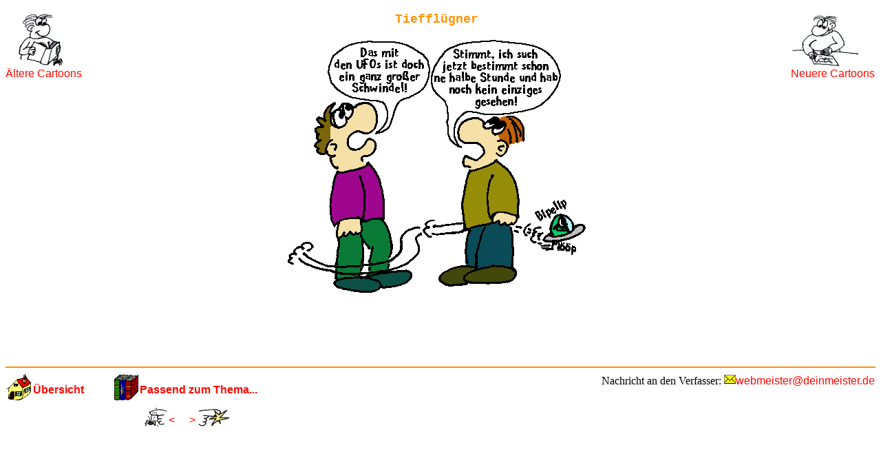

--- FILE ---
content_type: text/html
request_url: http://cartoon.deinmeister.de/bodenufo.htm
body_size: 600
content:
<!DOCTYPE HTML PUBLIC "-//W3C//DTD HTML 4.0//EN">
<html>
<head>
<meta http-equiv="Content-Type" content="text/html; charset=iso-8859-1">
<title>Tiefflügner [deinmeister.de]</title>
<link rel="next" href="oeltanke.htm"><link rel="prev" href="putzhlf.htm"><link rel="top" href="index.htm">
<link rel="stylesheet" type="text/css" href="cart.css">
</head>
<body class="aus">

<a href="oeltanke.htm" class="n">&Auml;ltere Cartoons</a> <a href="putzhlf.htm" class="v">Neuere Cartoons</a>
<div class="ct">
<h3>Tiefflügner</h3>
<img src="bodenufo.png" width="433" height="367" alt="Unsichtbar tieffliegende Flug-Objekte">
</div>

<div class="ft"><hr>
<div class="dt">30.Nov.05</div>
<div class="email">Nachricht an den Verfasser: <a href="mailto:webmeister@deinmeister.de?subject=Cartoons">webmeister@deinmeister.de</a></div>
<a href="index.htm" class="hm" accesskey="0">&Uuml;bersicht</a> <div class="th"><a href="idx_aus.htm" class="th">Passend zum Thema...</a><div><a href="tretsond.htm" class="al">&lt;</a><a href="intelleb.htm" class="ne">&gt;</a></div></div>
</div>
</body>
</html>
